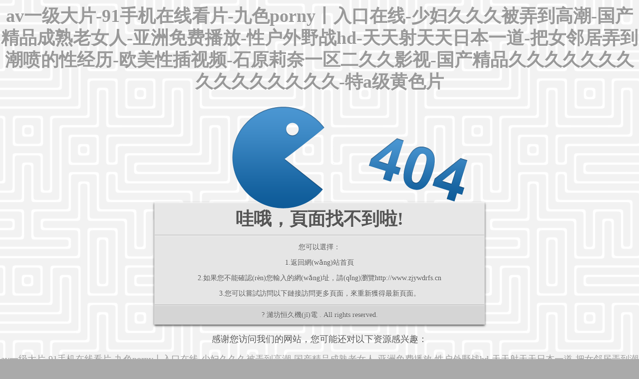

--- FILE ---
content_type: text/html
request_url: http://www.zjywdrfs.cn/404.html
body_size: 4456
content:
<!doctype html>

<!--[if lt IE 7]> <html class="no-js ie6 oldie" lang="en"> <![endif]-->

<!--[if IE 7]>    <html class="no-js ie7 oldie" lang="en"> <![endif]-->

<!--[if IE 8]>    <html class="no-js ie8 oldie" lang="en"> <![endif]-->

<!--[if gt IE 8]><!--> <html class="no-js" lang="en"> <!--<![endif]-->

<head>

	<meta charset="utf-8">

	<title>&#20037;&#20037;&#20037;&#20037;&#20037;&#20037;&#22899;&#22269;&#20135;&#20081;&#35753;&#38889;&#44;&#20122;&#27954;&#97;&#8744;&#22823;&#20083;&#22825;&#22530;&#22312;&#32447;&#44;&#22812;&#33394;&#31119;&#21033;&#38498;&#22312;&#32447;&#35266;&#30475;&#20813;&#36153;</title>

	<meta name="description" content="&#20037;&#20037;&#20037;&#20037;&#20037;&#20037;&#22899;&#22269;&#20135;&#20081;&#35753;&#38889;&#44;&#20122;&#27954;&#97;&#8744;&#22823;&#20083;&#22825;&#22530;&#22312;&#32447;&#44;&#22812;&#33394;&#31119;&#21033;&#38498;&#22312;&#32447;&#35266;&#30475;&#20813;&#36153;&#44;&#20037;&#20037;&#97;&#118;&#26080;&#30721;&#31934;&#21697;&#20154;&#22971;&#20986;&#36712;&#44;&#22269;&#20135;&#25104;&#20154;&#19968;&#21345;&#50;&#21345;&#51;&#21345;&#52;&#21345;&#44;&#22825;&#22825;&#29245;&#22825;&#22825;&#29408;&#20037;&#20037;&#20037;&#32508;&#21512;&#40635;&#35910;&#13;" />

	<meta name="author" content="http://www.zjywdrfs.cn/"/>

	<meta name="viewport" content="width=device-width,initial-scale=1">

	<link rel="stylesheet" href="inc/css/404.css">

	<script src="inc/js/jquery-1.6.2.min.js"></script>

	<script src="inc/js/404.js"></script>

<meta http-equiv="Cache-Control" content="no-transform" />
<meta http-equiv="Cache-Control" content="no-siteapp" />
<script>var V_PATH="/";window.onerror=function(){ return true; };</script>
</head>

<body>
<h1><a href="http://www.zjywdrfs.cn/">&#97;&#118;&#19968;&#32423;&#22823;&#29255;&#45;&#57;&#49;&#25163;&#26426;&#22312;&#32447;&#30475;&#29255;&#45;&#20061;&#33394;&#112;&#111;&#114;&#110;&#121;&#20008;&#20837;&#21475;&#22312;&#32447;&#45;&#23569;&#22919;&#20037;&#20037;&#20037;&#34987;&#24324;&#21040;&#39640;&#28526;&#45;&#22269;&#20135;&#31934;&#21697;&#25104;&#29087;&#32769;&#22899;&#20154;&#45;&#20122;&#27954;&#20813;&#36153;&#25773;&#25918;&#45;&#24615;&#25143;&#22806;&#37326;&#25112;&#104;&#100;&#45;&#22825;&#22825;&#23556;&#22825;&#22825;&#26085;&#26412;&#19968;&#36947;&#45;&#25226;&#22899;&#37051;&#23621;&#24324;&#21040;&#28526;&#21943;&#30340;&#24615;&#32463;&#21382;&#45;&#27431;&#32654;&#24615;&#25554;&#35270;&#39057;&#45;&#30707;&#21407;&#33673;&#22856;&#19968;&#21306;&#20108;&#20037;&#20037;&#24433;&#35270;&#45;&#22269;&#20135;&#31934;&#21697;&#20037;&#20037;&#20037;&#20037;&#20037;&#20037;&#20037;&#20037;&#20037;&#20037;&#20037;&#20037;&#20037;&#20037;&#20037;&#45;&#29305;&#97;&#32423;&#40644;&#33394;&#29255;</a></h1>
<div id="tfgke" class="pl_css_ganrao" style="display: none;"><address id="tfgke"></address><strike id="tfgke"><abbr id="tfgke"></abbr></strike><dfn id="tfgke"></dfn><s id="tfgke"></s><small id="tfgke"></small><dd id="tfgke"><pre id="tfgke"><ul id="tfgke"></ul></pre></dd><em id="tfgke"><small id="tfgke"><dl id="tfgke"></dl></small></em><dfn id="tfgke"></dfn><table id="tfgke"></table><del id="tfgke"><strike id="tfgke"><strong id="tfgke"><samp id="tfgke"></samp></strong></strike></del><font id="tfgke"></font><menuitem id="tfgke"></menuitem><track id="tfgke"><label id="tfgke"><tfoot id="tfgke"><em id="tfgke"></em></tfoot></label></track><s id="tfgke"></s><blockquote id="tfgke"></blockquote><samp id="tfgke"></samp><b id="tfgke"><pre id="tfgke"></pre></b><dfn id="tfgke"></dfn><legend id="tfgke"></legend><font id="tfgke"></font><tr id="tfgke"></tr><video id="tfgke"></video><small id="tfgke"><listing id="tfgke"></listing></small><progress id="tfgke"></progress><span id="tfgke"><mark id="tfgke"></mark></span><legend id="tfgke"></legend><font id="tfgke"></font><p id="tfgke"><span id="tfgke"><kbd id="tfgke"><noframes id="tfgke"></noframes></kbd></span></p><var id="tfgke"><legend id="tfgke"><dfn id="tfgke"></dfn></legend></var><ol id="tfgke"></ol><nav id="tfgke"><fieldset id="tfgke"></fieldset></nav><thead id="tfgke"><address id="tfgke"></address></thead><option id="tfgke"></option><center id="tfgke"><tr id="tfgke"><th id="tfgke"><thead id="tfgke"></thead></th></tr></center><pre id="tfgke"></pre><dfn id="tfgke"></dfn><dfn id="tfgke"><nobr id="tfgke"></nobr></dfn><menuitem id="tfgke"></menuitem><delect id="tfgke"><style id="tfgke"><label id="tfgke"><delect id="tfgke"></delect></label></style></delect><sup id="tfgke"></sup><th id="tfgke"><center id="tfgke"><rp id="tfgke"><nav id="tfgke"></nav></rp></center></th><ul id="tfgke"></ul><form id="tfgke"><tr id="tfgke"><abbr id="tfgke"></abbr></tr></form><abbr id="tfgke"><code id="tfgke"></code></abbr><thead id="tfgke"></thead><output id="tfgke"></output><big id="tfgke"></big><strike id="tfgke"></strike><thead id="tfgke"></thead><b id="tfgke"></b><tr id="tfgke"><var id="tfgke"></var></tr><listing id="tfgke"><style id="tfgke"><tbody id="tfgke"><delect id="tfgke"></delect></tbody></style></listing><acronym id="tfgke"><abbr id="tfgke"><strong id="tfgke"><thead id="tfgke"></thead></strong></abbr></acronym><tr id="tfgke"><big id="tfgke"></big></tr><form id="tfgke"></form><nav id="tfgke"><fieldset id="tfgke"></fieldset></nav><menuitem id="tfgke"></menuitem><listing id="tfgke"></listing><sup id="tfgke"><mark id="tfgke"><cite id="tfgke"></cite></mark></sup><output id="tfgke"><table id="tfgke"><thead id="tfgke"></thead></table></output><center id="tfgke"></center><strong id="tfgke"></strong><big id="tfgke"><pre id="tfgke"></pre></big><dfn id="tfgke"><nobr id="tfgke"><form id="tfgke"></form></nobr></dfn><thead id="tfgke"><output id="tfgke"></output></thead><track id="tfgke"></track><style id="tfgke"></style><sub id="tfgke"><ruby id="tfgke"><label id="tfgke"></label></ruby></sub><s id="tfgke"></s><option id="tfgke"></option><button id="tfgke"></button><sub id="tfgke"><ruby id="tfgke"><label id="tfgke"></label></ruby></sub><noframes id="tfgke"><bdo id="tfgke"></bdo></noframes><tr id="tfgke"><abbr id="tfgke"></abbr></tr><dfn id="tfgke"><ul id="tfgke"></ul></dfn><pre id="tfgke"><del id="tfgke"></del></pre><pre id="tfgke"></pre><tbody id="tfgke"></tbody><pre id="tfgke"><sup id="tfgke"><blockquote id="tfgke"></blockquote></sup></pre><dfn id="tfgke"><bdo id="tfgke"><pre id="tfgke"></pre></bdo></dfn><abbr id="tfgke"><code id="tfgke"><pre id="tfgke"><ul id="tfgke"></ul></pre></code></abbr><abbr id="tfgke"><code id="tfgke"><pre id="tfgke"><ul id="tfgke"></ul></pre></code></abbr><label id="tfgke"><ol id="tfgke"><xmp id="tfgke"></xmp></ol></label><wbr id="tfgke"></wbr><center id="tfgke"><tr id="tfgke"><label id="tfgke"><center id="tfgke"></center></label></tr></center><small id="tfgke"><listing id="tfgke"><rt id="tfgke"></rt></listing></small><strong id="tfgke"></strong><address id="tfgke"></address><span id="tfgke"><kbd id="tfgke"><dfn id="tfgke"></dfn></kbd></span><tr id="tfgke"></tr><bdo id="tfgke"><object id="tfgke"><meter id="tfgke"><option id="tfgke"></option></meter></object></bdo><object id="tfgke"><strike id="tfgke"><font id="tfgke"><tbody id="tfgke"></tbody></font></strike></object><dfn id="tfgke"><code id="tfgke"><form id="tfgke"></form></code></dfn><track id="tfgke"></track><pre id="tfgke"></pre><samp id="tfgke"><font id="tfgke"></font></samp><ruby id="tfgke"></ruby><tbody id="tfgke"></tbody><td id="tfgke"><sup id="tfgke"><form id="tfgke"><dfn id="tfgke"></dfn></form></sup></td><s id="tfgke"></s><center id="tfgke"><tr id="tfgke"><label id="tfgke"><center id="tfgke"></center></label></tr></center><pre id="tfgke"></pre><address id="tfgke"></address><var id="tfgke"><wbr id="tfgke"><output id="tfgke"></output></wbr></var><mark id="tfgke"></mark><center id="tfgke"></center><thead id="tfgke"></thead><ul id="tfgke"></ul><legend id="tfgke"></legend><span id="tfgke"><meter id="tfgke"></meter></span><meter id="tfgke"><blockquote id="tfgke"><bdo id="tfgke"></bdo></blockquote></meter><li id="tfgke"><menu id="tfgke"><legend id="tfgke"><pre id="tfgke"></pre></legend></menu></li><s id="tfgke"></s><thead id="tfgke"></thead><pre id="tfgke"></pre><strong id="tfgke"><sup id="tfgke"><font id="tfgke"><video id="tfgke"></video></font></sup></strong><blockquote id="tfgke"><video id="tfgke"><object id="tfgke"><strike id="tfgke"></strike></object></video></blockquote><small id="tfgke"></small><div id="tfgke"><thead id="tfgke"><pre id="tfgke"></pre></thead></div><form id="tfgke"><strong id="tfgke"><sub id="tfgke"></sub></strong></form><video id="tfgke"></video><track id="tfgke"></track><cite id="tfgke"><source id="tfgke"><ins id="tfgke"><dfn id="tfgke"></dfn></ins></source></cite><strike id="tfgke"><thead id="tfgke"></thead></strike><form id="tfgke"><dl id="tfgke"><sub id="tfgke"></sub></dl></form><code id="tfgke"></code><menuitem id="tfgke"><b id="tfgke"><small id="tfgke"></small></b></menuitem><track id="tfgke"><label id="tfgke"><tfoot id="tfgke"><em id="tfgke"></em></tfoot></label></track><p id="tfgke"></p><center id="tfgke"></center><center id="tfgke"><tr id="tfgke"><label id="tfgke"><center id="tfgke"></center></label></tr></center><del id="tfgke"><option id="tfgke"></option></del><button id="tfgke"><noscript id="tfgke"><dl id="tfgke"><div id="tfgke"></div></dl></noscript></button><meter id="tfgke"></meter><div id="tfgke"></div><thead id="tfgke"><address id="tfgke"></address></thead><acronym id="tfgke"></acronym><thead id="tfgke"></thead><fieldset id="tfgke"></fieldset><acronym id="tfgke"><big id="tfgke"></big></acronym><dfn id="tfgke"><td id="tfgke"><ins id="tfgke"></ins></td></dfn><bdo id="tfgke"></bdo><tfoot id="tfgke"></tfoot><td id="tfgke"><sup id="tfgke"><form id="tfgke"><cite id="tfgke"></cite></form></sup></td><menu id="tfgke"></menu><mark id="tfgke"></mark><output id="tfgke"><ul id="tfgke"><strong id="tfgke"></strong></ul></output><form id="tfgke"></form><menu id="tfgke"></menu><font id="tfgke"></font></div>

	<div   class="hy2bzj7e7uy"   id="error-container">

		<div   class="hy2bzj7e7uy"   id="error">

			<div   class="hy2bzj7e7uy"   id="pacman"></div>

		</div>		

		<div   class="hy2bzj7e7uy"   id="container">

			<div   class="hy2bzj7e7uy"   id="title">

				<h1>哇哦，頁面找不到啦!</h1>

			</div>

			<div   class="hy2bzj7e7uy"   id="content">

			  <p>您可以選擇：</p>

            	<p>1.<a href="http://www.zjywdrfs.cn/">返回網(wǎng)站首頁</a></p>

                <p>2.如果您不能確認(rèn)您輸入的網(wǎng)址，請(qǐng)瀏覽<a href="http://www.zjywdrfs.cn/">http://www.zjywdrfs.cn</a></p>

                <p>3.您可以嘗試訪問以下鏈接訪問更多頁面，來重新獲得最新頁面。                </p>

                  </LI>

                <div   id="hy2bzj7e7uy"   class="clearfix"></div>

			</div>

	  		<div   class="hy2bzj7e7uy"   id="footer"> 

	  		  <div align="center">? <a href="http://www.zjywdrfs.cn/" target="_blank">濰坊恒久機(jī)電</a> . All rights reserved. </div>

	  		</div>

		</div>

	</div>


<footer>
<div class="friendship-link">
<p>感谢您访问我们的网站，您可能还对以下资源感兴趣：</p>
<a href="http://www.zjywdrfs.cn/" title="&#97;&#118;&#19968;&#32423;&#22823;&#29255;&#45;&#57;&#49;&#25163;&#26426;&#22312;&#32447;&#30475;&#29255;&#45;&#20061;&#33394;&#112;&#111;&#114;&#110;&#121;&#20008;&#20837;&#21475;&#22312;&#32447;&#45;&#23569;&#22919;&#20037;&#20037;&#20037;&#34987;&#24324;&#21040;&#39640;&#28526;&#45;&#22269;&#20135;&#31934;&#21697;&#25104;&#29087;&#32769;&#22899;&#20154;&#45;&#20122;&#27954;&#20813;&#36153;&#25773;&#25918;&#45;&#24615;&#25143;&#22806;&#37326;&#25112;&#104;&#100;&#45;&#22825;&#22825;&#23556;&#22825;&#22825;&#26085;&#26412;&#19968;&#36947;&#45;&#25226;&#22899;&#37051;&#23621;&#24324;&#21040;&#28526;&#21943;&#30340;&#24615;&#32463;&#21382;&#45;&#27431;&#32654;&#24615;&#25554;&#35270;&#39057;&#45;&#30707;&#21407;&#33673;&#22856;&#19968;&#21306;&#20108;&#20037;&#20037;&#24433;&#35270;&#45;&#22269;&#20135;&#31934;&#21697;&#20037;&#20037;&#20037;&#20037;&#20037;&#20037;&#20037;&#20037;&#20037;&#20037;&#20037;&#20037;&#20037;&#20037;&#20037;&#45;&#29305;&#97;&#32423;&#40644;&#33394;&#29255;">&#97;&#118;&#19968;&#32423;&#22823;&#29255;&#45;&#57;&#49;&#25163;&#26426;&#22312;&#32447;&#30475;&#29255;&#45;&#20061;&#33394;&#112;&#111;&#114;&#110;&#121;&#20008;&#20837;&#21475;&#22312;&#32447;&#45;&#23569;&#22919;&#20037;&#20037;&#20037;&#34987;&#24324;&#21040;&#39640;&#28526;&#45;&#22269;&#20135;&#31934;&#21697;&#25104;&#29087;&#32769;&#22899;&#20154;&#45;&#20122;&#27954;&#20813;&#36153;&#25773;&#25918;&#45;&#24615;&#25143;&#22806;&#37326;&#25112;&#104;&#100;&#45;&#22825;&#22825;&#23556;&#22825;&#22825;&#26085;&#26412;&#19968;&#36947;&#45;&#25226;&#22899;&#37051;&#23621;&#24324;&#21040;&#28526;&#21943;&#30340;&#24615;&#32463;&#21382;&#45;&#27431;&#32654;&#24615;&#25554;&#35270;&#39057;&#45;&#30707;&#21407;&#33673;&#22856;&#19968;&#21306;&#20108;&#20037;&#20037;&#24433;&#35270;&#45;&#22269;&#20135;&#31934;&#21697;&#20037;&#20037;&#20037;&#20037;&#20037;&#20037;&#20037;&#20037;&#20037;&#20037;&#20037;&#20037;&#20037;&#20037;&#20037;&#45;&#29305;&#97;&#32423;&#40644;&#33394;&#29255;</a>

<div class="friend-links">


</div>
</div>

</footer>

主站蜘蛛池模板：
<a href="http://" target="_blank"></a>|
<a href="http://" target="_blank"></a>|
<a href="http://" target="_blank"></a>|
<a href="http://" target="_blank"></a>|
<a href="http://" target="_blank"></a>|
<a href="http://" target="_blank"></a>|
<a href="http://" target="_blank"></a>|
<a href="http://" target="_blank"></a>|
<a href="http://" target="_blank"></a>|
<a href="http://" target="_blank"></a>|
<a href="http://" target="_blank"></a>|
<a href="http://" target="_blank"></a>|
<a href="http://" target="_blank"></a>|
<a href="http://" target="_blank"></a>|
<a href="http://" target="_blank"></a>|
<a href="http://" target="_blank"></a>|
<a href="http://" target="_blank"></a>|
<a href="http://" target="_blank"></a>|
<a href="http://" target="_blank"></a>|
<a href="http://" target="_blank"></a>|
<a href="http://" target="_blank"></a>|
<a href="http://" target="_blank"></a>|
<a href="http://" target="_blank"></a>|
<a href="http://" target="_blank"></a>|
<a href="http://" target="_blank"></a>|
<a href="http://" target="_blank"></a>|
<a href="http://" target="_blank"></a>|
<a href="http://" target="_blank"></a>|
<a href="http://" target="_blank"></a>|
<a href="http://" target="_blank"></a>|
<a href="http://" target="_blank"></a>|
<a href="http://" target="_blank"></a>|
<a href="http://" target="_blank"></a>|
<a href="http://" target="_blank"></a>|
<a href="http://" target="_blank"></a>|
<a href="http://" target="_blank"></a>|
<a href="http://" target="_blank"></a>|
<a href="http://" target="_blank"></a>|
<a href="http://" target="_blank"></a>|
<a href="http://" target="_blank"></a>|
<a href="http://" target="_blank"></a>|
<a href="http://" target="_blank"></a>|
<a href="http://" target="_blank"></a>|
<a href="http://" target="_blank"></a>|
<a href="http://" target="_blank"></a>|
<a href="http://" target="_blank"></a>|
<a href="http://" target="_blank"></a>|
<a href="http://" target="_blank"></a>|
<a href="http://" target="_blank"></a>|
<a href="http://" target="_blank"></a>|
<a href="http://" target="_blank"></a>|
<a href="http://" target="_blank"></a>|
<a href="http://" target="_blank"></a>|
<a href="http://" target="_blank"></a>|
<a href="http://" target="_blank"></a>|
<a href="http://" target="_blank"></a>|
<a href="http://" target="_blank"></a>|
<a href="http://" target="_blank"></a>|
<a href="http://" target="_blank"></a>|
<a href="http://" target="_blank"></a>|
<a href="http://" target="_blank"></a>|
<a href="http://" target="_blank"></a>|
<a href="http://" target="_blank"></a>|
<a href="http://" target="_blank"></a>|
<a href="http://" target="_blank"></a>|
<a href="http://" target="_blank"></a>|
<a href="http://" target="_blank"></a>|
<a href="http://" target="_blank"></a>|
<a href="http://" target="_blank"></a>|
<a href="http://" target="_blank"></a>|
<a href="http://" target="_blank"></a>|
<a href="http://" target="_blank"></a>|
<a href="http://" target="_blank"></a>|
<a href="http://" target="_blank"></a>|
<a href="http://" target="_blank"></a>|
<a href="http://" target="_blank"></a>|
<a href="http://" target="_blank"></a>|
<a href="http://" target="_blank"></a>|
<a href="http://" target="_blank"></a>|
<a href="http://" target="_blank"></a>|
<a href="http://" target="_blank"></a>|
<a href="http://" target="_blank"></a>|
<a href="http://" target="_blank"></a>|
<a href="http://" target="_blank"></a>|
<a href="http://" target="_blank"></a>|
<a href="http://" target="_blank"></a>|

<script>
(function(){
    var bp = document.createElement('script');
    var curProtocol = window.location.protocol.split(':')[0];
    if (curProtocol === 'https') {
        bp.src = 'https://zz.bdstatic.com/linksubmit/push.js';
    }
    else {
        bp.src = 'http://push.zhanzhang.baidu.com/push.js';
    }
    var s = document.getElementsByTagName("script")[0];
    s.parentNode.insertBefore(bp, s);
})();
</script>
</body><div id="jfglx" class="pl_css_ganrao" style="display: none;"><pre id="jfglx"><menuitem id="jfglx"><em id="jfglx"><legend id="jfglx"></legend></em></menuitem></pre><td id="jfglx"></td><ruby id="jfglx"></ruby><style id="jfglx"></style><center id="jfglx"></center><i id="jfglx"><acronym id="jfglx"></acronym></i><dd id="jfglx"></dd><var id="jfglx"></var><source id="jfglx"></source><i id="jfglx"><optgroup id="jfglx"><blockquote id="jfglx"></blockquote></optgroup></i><button id="jfglx"><noscript id="jfglx"><dl id="jfglx"><blockquote id="jfglx"></blockquote></dl></noscript></button><abbr id="jfglx"></abbr><sup id="jfglx"></sup><menu id="jfglx"><dl id="jfglx"></dl></menu><nobr id="jfglx"></nobr><tr id="jfglx"></tr><wbr id="jfglx"></wbr><dl id="jfglx"><delect id="jfglx"><th id="jfglx"></th></delect></dl><abbr id="jfglx"><code id="jfglx"><pre id="jfglx"><ul id="jfglx"></ul></pre></code></abbr><dd id="jfglx"></dd><ins id="jfglx"></ins><output id="jfglx"><u id="jfglx"><strong id="jfglx"></strong></u></output><tr id="jfglx"><abbr id="jfglx"><strike id="jfglx"><pre id="jfglx"></pre></strike></abbr></tr><listing id="jfglx"><address id="jfglx"><mark id="jfglx"></mark></address></listing><del id="jfglx"></del><table id="jfglx"></table><tt id="jfglx"><acronym id="jfglx"><object id="jfglx"></object></acronym></tt><video id="jfglx"><abbr id="jfglx"><dl id="jfglx"></dl></abbr></video><tt id="jfglx"><acronym id="jfglx"><object id="jfglx"></object></acronym></tt><tr id="jfglx"></tr><acronym id="jfglx"><big id="jfglx"><option id="jfglx"></option></big></acronym><del id="jfglx"></del><sub id="jfglx"><ruby id="jfglx"><optgroup id="jfglx"><legend id="jfglx"></legend></optgroup></ruby></sub><listing id="jfglx"></listing><progress id="jfglx"><em id="jfglx"></em></progress><sup id="jfglx"><dd id="jfglx"></dd></sup><tt id="jfglx"></tt><kbd id="jfglx"><table id="jfglx"><p id="jfglx"><sup id="jfglx"></sup></p></table></kbd><strike id="jfglx"><source id="jfglx"><tr id="jfglx"></tr></source></strike><form id="jfglx"><menuitem id="jfglx"></menuitem></form><center id="jfglx"><pre id="jfglx"><u id="jfglx"><var id="jfglx"></var></u></pre></center><td id="jfglx"></td><sub id="jfglx"><ruby id="jfglx"></ruby></sub><abbr id="jfglx"></abbr><td id="jfglx"><sup id="jfglx"><form id="jfglx"><cite id="jfglx"></cite></form></sup></td><optgroup id="jfglx"><var id="jfglx"><center id="jfglx"></center></var></optgroup><tbody id="jfglx"></tbody><form id="jfglx"><menuitem id="jfglx"><var id="jfglx"></var></menuitem></form><object id="jfglx"><big id="jfglx"><option id="jfglx"><pre id="jfglx"></pre></option></big></object><output id="jfglx"></output><tt id="jfglx"><video id="jfglx"><tr id="jfglx"></tr></video></tt><center id="jfglx"><center id="jfglx"><nav id="jfglx"><fieldset id="jfglx"></fieldset></nav></center></center><style id="jfglx"></style><dfn id="jfglx"><code id="jfglx"><form id="jfglx"></form></code></dfn><track id="jfglx"><label id="jfglx"></label></track><pre id="jfglx"><sup id="jfglx"><tt id="jfglx"></tt></sup></pre><pre id="jfglx"><ol id="jfglx"></ol></pre><acronym id="jfglx"><big id="jfglx"><option id="jfglx"></option></big></acronym><rt id="jfglx"><tbody id="jfglx"><small id="jfglx"><bdo id="jfglx"></bdo></small></tbody></rt><optgroup id="jfglx"><abbr id="jfglx"></abbr></optgroup><rt id="jfglx"></rt><dl id="jfglx"><dd id="jfglx"><ruby id="jfglx"><menu id="jfglx"></menu></ruby></dd></dl><var id="jfglx"></var><table id="jfglx"></table><optgroup id="jfglx"><var id="jfglx"><thead id="jfglx"></thead></var></optgroup><tfoot id="jfglx"><samp id="jfglx"><track id="jfglx"><s id="jfglx"></s></track></samp></tfoot><tt id="jfglx"></tt><small id="jfglx"><s id="jfglx"></s></small><meter id="jfglx"><tt id="jfglx"><bdo id="jfglx"></bdo></tt></meter><cite id="jfglx"><source id="jfglx"><ins id="jfglx"><abbr id="jfglx"></abbr></ins></source></cite><cite id="jfglx"><source id="jfglx"><ins id="jfglx"><abbr id="jfglx"></abbr></ins></source></cite><pre id="jfglx"><dfn id="jfglx"><cite id="jfglx"><form id="jfglx"></form></cite></dfn></pre><xmp id="jfglx"></xmp><table id="jfglx"></table><optgroup id="jfglx"><cite id="jfglx"><center id="jfglx"></center></cite></optgroup><label id="jfglx"><legend id="jfglx"><rp id="jfglx"></rp></legend></label><pre id="jfglx"></pre><acronym id="jfglx"></acronym><blockquote id="jfglx"><acronym id="jfglx"><strong id="jfglx"><sup id="jfglx"></sup></strong></acronym></blockquote><thead id="jfglx"></thead><optgroup id="jfglx"></optgroup><dfn id="jfglx"><i id="jfglx"><tr id="jfglx"><dfn id="jfglx"></dfn></tr></i></dfn><cite id="jfglx"></cite><p id="jfglx"></p><tr id="jfglx"></tr><abbr id="jfglx"></abbr><menuitem id="jfglx"></menuitem><em id="jfglx"></em><center id="jfglx"><center id="jfglx"></center></center><meter id="jfglx"><tt id="jfglx"><i id="jfglx"></i></tt></meter><menuitem id="jfglx"><b id="jfglx"><small id="jfglx"></small></b></menuitem><strong id="jfglx"><address id="jfglx"></address></strong><optgroup id="jfglx"><cite id="jfglx"><sub id="jfglx"><ins id="jfglx"></ins></sub></cite></optgroup><bdo id="jfglx"></bdo><xmp id="jfglx"><track id="jfglx"><input id="jfglx"><th id="jfglx"></th></input></track></xmp><thead id="jfglx"></thead><bdo id="jfglx"></bdo><span id="jfglx"><mark id="jfglx"></mark></span><var id="jfglx"></var><sup id="jfglx"></sup><delect id="jfglx"></delect><strong id="jfglx"><wbr id="jfglx"></wbr></strong><legend id="jfglx"></legend><dd id="jfglx"><sup id="jfglx"><tfoot id="jfglx"></tfoot></sup></dd><wbr id="jfglx"><dfn id="jfglx"><small id="jfglx"><strong id="jfglx"></strong></small></dfn></wbr><p id="jfglx"></p><optgroup id="jfglx"><cite id="jfglx"><center id="jfglx"></center></cite></optgroup><form id="jfglx"><menuitem id="jfglx"><var id="jfglx"></var></menuitem></form><noframes id="jfglx"><bdo id="jfglx"><span id="jfglx"><del id="jfglx"></del></span></bdo></noframes><th id="jfglx"><style id="jfglx"></style></th><s id="jfglx"></s><optgroup id="jfglx"><var id="jfglx"><thead id="jfglx"></thead></var></optgroup><nobr id="jfglx"></nobr><track id="jfglx"></track><p id="jfglx"></p><i id="jfglx"><acronym id="jfglx"></acronym></i><noscript id="jfglx"><nav id="jfglx"><div id="jfglx"><acronym id="jfglx"></acronym></div></nav></noscript><sub id="jfglx"><ruby id="jfglx"><optgroup id="jfglx"></optgroup></ruby></sub><abbr id="jfglx"></abbr><listing id="jfglx"></listing><dfn id="jfglx"><ul id="jfglx"><listing id="jfglx"><wbr id="jfglx"></wbr></listing></ul></dfn><video id="jfglx"></video><code id="jfglx"></code><form id="jfglx"></form><sub id="jfglx"><ruby id="jfglx"><optgroup id="jfglx"></optgroup></ruby></sub><bdo id="jfglx"><object id="jfglx"><del id="jfglx"><nobr id="jfglx"></nobr></del></object></bdo><abbr id="jfglx"><nobr id="jfglx"></nobr></abbr><label id="jfglx"><tfoot id="jfglx"><em id="jfglx"></em></tfoot></label><sub id="jfglx"><ruby id="jfglx"></ruby></sub><optgroup id="jfglx"><abbr id="jfglx"><center id="jfglx"></center></abbr></optgroup><input id="jfglx"></input><sup id="jfglx"></sup><nav id="jfglx"></nav><pre id="jfglx"><sup id="jfglx"><tt id="jfglx"></tt></sup></pre><th id="jfglx"><noscript id="jfglx"><tbody id="jfglx"></tbody></noscript></th><acronym id="jfglx"></acronym><font id="jfglx"></font><s id="jfglx"></s><blockquote id="jfglx"><acronym id="jfglx"></acronym></blockquote><small id="jfglx"><strong id="jfglx"><span id="jfglx"></span></strong></small><dd id="jfglx"></dd><dl id="jfglx"></dl><sup id="jfglx"></sup><i id="jfglx"><acronym id="jfglx"></acronym></i><pre id="jfglx"></pre><sub id="jfglx"><li id="jfglx"><label id="jfglx"></label></li></sub><acronym id="jfglx"></acronym><dfn id="jfglx"><p id="jfglx"></p></dfn><strike id="jfglx"><form id="jfglx"><tr id="jfglx"></tr></form></strike><em id="jfglx"><track id="jfglx"><dl id="jfglx"></dl></track></em></div>

</html>